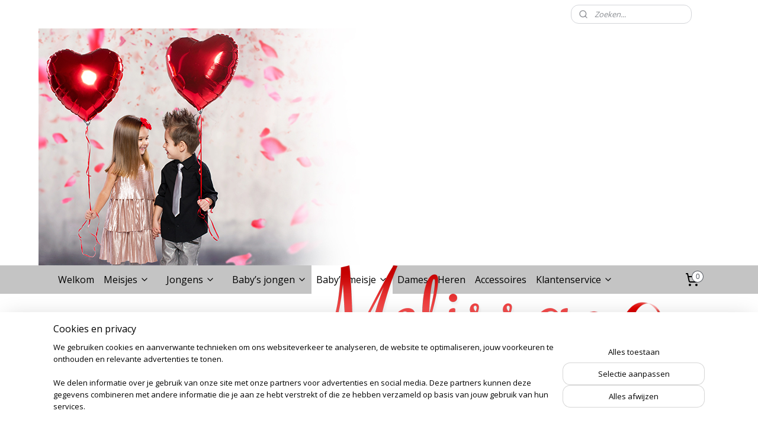

--- FILE ---
content_type: text/html; charset=UTF-8
request_url: https://www.melissamode.nl/a-72528256/baby-setjes/new-york-baby-setje-roze/
body_size: 17413
content:
<!DOCTYPE html>
<!--[if lt IE 7]>
<html lang="nl"
      class="no-js lt-ie9 lt-ie8 lt-ie7 secure"> <![endif]-->
<!--[if IE 7]>
<html lang="nl"
      class="no-js lt-ie9 lt-ie8 is-ie7 secure"> <![endif]-->
<!--[if IE 8]>
<html lang="nl"
      class="no-js lt-ie9 is-ie8 secure"> <![endif]-->
<!--[if gt IE 8]><!-->
<html lang="nl" class="no-js secure">
<!--<![endif]-->
<head prefix="og: http://ogp.me/ns#">
    <meta http-equiv="Content-Type" content="text/html; charset=UTF-8"/>

    <title>&#039;New York&#039; Baby setje roze. | Baby Setjes | Melissa Mode - Exclusieve &amp; Betaalbare Kinderkleding</title>
    <meta name="robots" content="noarchive"/>
    <meta name="robots" content="index,follow,noodp,noydir"/>
    
    <meta name="verify-v1" content="9f1NGrPYN_nKbcz3cCk0pO27a6LzcrAEv6253ftQADo"/>
        <meta name="google-site-verification" content="9f1NGrPYN_nKbcz3cCk0pO27a6LzcrAEv6253ftQADo"/>
    <meta name="viewport" content="width=device-width, initial-scale=1.0"/>
    <meta name="revisit-after" content="1 days"/>
    <meta name="generator" content="Mijnwebwinkel"/>
    <meta name="web_author" content="https://www.mijnwebwinkel.nl/"/>

    

    <meta property="og:site_name" content="Melissa Mode - Exclusieve &amp; Betaalbare Kinderkleding"/>

        <meta property="og:title" content="&#039;New York&#039; Baby setje roze."/>
    <meta property="og:description" content="Dit schatige baby setje bestaat uit veste en bijpassende joggen valt goed op maat."/>
    <meta property="og:type" content="product"/>
    <meta property="og:image" content="https://cdn.myonlinestore.eu/948a6602-6be1-11e9-a722-44a8421b9960/image/cache/article/cb8720b82c158e17dc6efd790b5325cff9400060.jpg"/>
        <meta property="og:url" content="https://www.melissamode.nl/a-72528256/baby-setjes/new-york-baby-setje-roze/"/>

    <link rel="preload" as="style" href="https://static.myonlinestore.eu/assets/../js/fancybox/jquery.fancybox.css?20260130135555"
          onload="this.onload=null;this.rel='stylesheet'">
    <noscript>
        <link rel="stylesheet" href="https://static.myonlinestore.eu/assets/../js/fancybox/jquery.fancybox.css?20260130135555">
    </noscript>

    <link rel="stylesheet" type="text/css" href="https://asset.myonlinestore.eu/8SLomPKUNeJ74tQiIj0vrwDC1V4RnOT.css"/>

    <link rel="preload" as="style" href="https://static.myonlinestore.eu/assets/../fonts/fontawesome-6.4.2/css/fontawesome.min.css?20260130135555"
          onload="this.onload=null;this.rel='stylesheet'">
    <link rel="preload" as="style" href="https://static.myonlinestore.eu/assets/../fonts/fontawesome-6.4.2/css/solid.min.css?20260130135555"
          onload="this.onload=null;this.rel='stylesheet'">
    <link rel="preload" as="style" href="https://static.myonlinestore.eu/assets/../fonts/fontawesome-6.4.2/css/brands.min.css?20260130135555"
          onload="this.onload=null;this.rel='stylesheet'">
    <link rel="preload" as="style" href="https://static.myonlinestore.eu/assets/../fonts/fontawesome-6.4.2/css/v4-shims.min.css?20260130135555"
          onload="this.onload=null;this.rel='stylesheet'">
    <noscript>
        <link rel="stylesheet" href="https://static.myonlinestore.eu/assets/../fonts/font-awesome-4.1.0/css/font-awesome.4.1.0.min.css?20260130135555">
    </noscript>

    <link rel="preconnect" href="https://static.myonlinestore.eu/" crossorigin />
    <link rel="dns-prefetch" href="https://static.myonlinestore.eu/" />
    <link rel="preconnect" href="https://cdn.myonlinestore.eu" crossorigin />
    <link rel="dns-prefetch" href="https://cdn.myonlinestore.eu" />

    <script type="text/javascript" src="https://static.myonlinestore.eu/assets/../js/modernizr.js?20260130135555"></script>
        
    <link rel="canonical" href="https://www.melissamode.nl/a-72528256/baby-setjes/new-york-baby-setje-roze/"/>
                    <link rel="shortcut icon" type="image/x-icon" href="data:image/x-icon;base64,">
        <link rel="icon" type="image/png" href="[data-uri]" />
    <script>
        var _rollbarConfig = {
        accessToken: 'd57a2075769e4401ab611d78421f1c89',
        captureUncaught: false,
        captureUnhandledRejections: false,
        verbose: false,
        payload: {
            environment: 'prod',
            person: {
                id: 440503,
            },
            ignoredMessages: [
                'request aborted',
                'network error',
                'timeout'
            ]
        },
        reportLevel: 'error'
    };
    // Rollbar Snippet
    !function(r){var e={};function o(n){if(e[n])return e[n].exports;var t=e[n]={i:n,l:!1,exports:{}};return r[n].call(t.exports,t,t.exports,o),t.l=!0,t.exports}o.m=r,o.c=e,o.d=function(r,e,n){o.o(r,e)||Object.defineProperty(r,e,{enumerable:!0,get:n})},o.r=function(r){"undefined"!=typeof Symbol&&Symbol.toStringTag&&Object.defineProperty(r,Symbol.toStringTag,{value:"Module"}),Object.defineProperty(r,"__esModule",{value:!0})},o.t=function(r,e){if(1&e&&(r=o(r)),8&e)return r;if(4&e&&"object"==typeof r&&r&&r.__esModule)return r;var n=Object.create(null);if(o.r(n),Object.defineProperty(n,"default",{enumerable:!0,value:r}),2&e&&"string"!=typeof r)for(var t in r)o.d(n,t,function(e){return r[e]}.bind(null,t));return n},o.n=function(r){var e=r&&r.__esModule?function(){return r.default}:function(){return r};return o.d(e,"a",e),e},o.o=function(r,e){return Object.prototype.hasOwnProperty.call(r,e)},o.p="",o(o.s=0)}([function(r,e,o){var n=o(1),t=o(4);_rollbarConfig=_rollbarConfig||{},_rollbarConfig.rollbarJsUrl=_rollbarConfig.rollbarJsUrl||"https://cdnjs.cloudflare.com/ajax/libs/rollbar.js/2.14.4/rollbar.min.js",_rollbarConfig.async=void 0===_rollbarConfig.async||_rollbarConfig.async;var a=n.setupShim(window,_rollbarConfig),l=t(_rollbarConfig);window.rollbar=n.Rollbar,a.loadFull(window,document,!_rollbarConfig.async,_rollbarConfig,l)},function(r,e,o){var n=o(2);function t(r){return function(){try{return r.apply(this,arguments)}catch(r){try{console.error("[Rollbar]: Internal error",r)}catch(r){}}}}var a=0;function l(r,e){this.options=r,this._rollbarOldOnError=null;var o=a++;this.shimId=function(){return o},"undefined"!=typeof window&&window._rollbarShims&&(window._rollbarShims[o]={handler:e,messages:[]})}var i=o(3),s=function(r,e){return new l(r,e)},d=function(r){return new i(s,r)};function c(r){return t(function(){var e=Array.prototype.slice.call(arguments,0),o={shim:this,method:r,args:e,ts:new Date};window._rollbarShims[this.shimId()].messages.push(o)})}l.prototype.loadFull=function(r,e,o,n,a){var l=!1,i=e.createElement("script"),s=e.getElementsByTagName("script")[0],d=s.parentNode;i.crossOrigin="",i.src=n.rollbarJsUrl,o||(i.async=!0),i.onload=i.onreadystatechange=t(function(){if(!(l||this.readyState&&"loaded"!==this.readyState&&"complete"!==this.readyState)){i.onload=i.onreadystatechange=null;try{d.removeChild(i)}catch(r){}l=!0,function(){var e;if(void 0===r._rollbarDidLoad){e=new Error("rollbar.js did not load");for(var o,n,t,l,i=0;o=r._rollbarShims[i++];)for(o=o.messages||[];n=o.shift();)for(t=n.args||[],i=0;i<t.length;++i)if("function"==typeof(l=t[i])){l(e);break}}"function"==typeof a&&a(e)}()}}),d.insertBefore(i,s)},l.prototype.wrap=function(r,e,o){try{var n;if(n="function"==typeof e?e:function(){return e||{}},"function"!=typeof r)return r;if(r._isWrap)return r;if(!r._rollbar_wrapped&&(r._rollbar_wrapped=function(){o&&"function"==typeof o&&o.apply(this,arguments);try{return r.apply(this,arguments)}catch(o){var e=o;throw e&&("string"==typeof e&&(e=new String(e)),e._rollbarContext=n()||{},e._rollbarContext._wrappedSource=r.toString(),window._rollbarWrappedError=e),e}},r._rollbar_wrapped._isWrap=!0,r.hasOwnProperty))for(var t in r)r.hasOwnProperty(t)&&(r._rollbar_wrapped[t]=r[t]);return r._rollbar_wrapped}catch(e){return r}};for(var p="log,debug,info,warn,warning,error,critical,global,configure,handleUncaughtException,handleAnonymousErrors,handleUnhandledRejection,captureEvent,captureDomContentLoaded,captureLoad".split(","),u=0;u<p.length;++u)l.prototype[p[u]]=c(p[u]);r.exports={setupShim:function(r,e){if(r){var o=e.globalAlias||"Rollbar";if("object"==typeof r[o])return r[o];r._rollbarShims={},r._rollbarWrappedError=null;var a=new d(e);return t(function(){e.captureUncaught&&(a._rollbarOldOnError=r.onerror,n.captureUncaughtExceptions(r,a,!0),e.wrapGlobalEventHandlers&&n.wrapGlobals(r,a,!0)),e.captureUnhandledRejections&&n.captureUnhandledRejections(r,a,!0);var t=e.autoInstrument;return!1!==e.enabled&&(void 0===t||!0===t||"object"==typeof t&&t.network)&&r.addEventListener&&(r.addEventListener("load",a.captureLoad.bind(a)),r.addEventListener("DOMContentLoaded",a.captureDomContentLoaded.bind(a))),r[o]=a,a})()}},Rollbar:d}},function(r,e){function o(r,e,o){if(e.hasOwnProperty&&e.hasOwnProperty("addEventListener")){for(var n=e.addEventListener;n._rollbarOldAdd&&n.belongsToShim;)n=n._rollbarOldAdd;var t=function(e,o,t){n.call(this,e,r.wrap(o),t)};t._rollbarOldAdd=n,t.belongsToShim=o,e.addEventListener=t;for(var a=e.removeEventListener;a._rollbarOldRemove&&a.belongsToShim;)a=a._rollbarOldRemove;var l=function(r,e,o){a.call(this,r,e&&e._rollbar_wrapped||e,o)};l._rollbarOldRemove=a,l.belongsToShim=o,e.removeEventListener=l}}r.exports={captureUncaughtExceptions:function(r,e,o){if(r){var n;if("function"==typeof e._rollbarOldOnError)n=e._rollbarOldOnError;else if(r.onerror){for(n=r.onerror;n._rollbarOldOnError;)n=n._rollbarOldOnError;e._rollbarOldOnError=n}e.handleAnonymousErrors();var t=function(){var o=Array.prototype.slice.call(arguments,0);!function(r,e,o,n){r._rollbarWrappedError&&(n[4]||(n[4]=r._rollbarWrappedError),n[5]||(n[5]=r._rollbarWrappedError._rollbarContext),r._rollbarWrappedError=null);var t=e.handleUncaughtException.apply(e,n);o&&o.apply(r,n),"anonymous"===t&&(e.anonymousErrorsPending+=1)}(r,e,n,o)};o&&(t._rollbarOldOnError=n),r.onerror=t}},captureUnhandledRejections:function(r,e,o){if(r){"function"==typeof r._rollbarURH&&r._rollbarURH.belongsToShim&&r.removeEventListener("unhandledrejection",r._rollbarURH);var n=function(r){var o,n,t;try{o=r.reason}catch(r){o=void 0}try{n=r.promise}catch(r){n="[unhandledrejection] error getting `promise` from event"}try{t=r.detail,!o&&t&&(o=t.reason,n=t.promise)}catch(r){}o||(o="[unhandledrejection] error getting `reason` from event"),e&&e.handleUnhandledRejection&&e.handleUnhandledRejection(o,n)};n.belongsToShim=o,r._rollbarURH=n,r.addEventListener("unhandledrejection",n)}},wrapGlobals:function(r,e,n){if(r){var t,a,l="EventTarget,Window,Node,ApplicationCache,AudioTrackList,ChannelMergerNode,CryptoOperation,EventSource,FileReader,HTMLUnknownElement,IDBDatabase,IDBRequest,IDBTransaction,KeyOperation,MediaController,MessagePort,ModalWindow,Notification,SVGElementInstance,Screen,TextTrack,TextTrackCue,TextTrackList,WebSocket,WebSocketWorker,Worker,XMLHttpRequest,XMLHttpRequestEventTarget,XMLHttpRequestUpload".split(",");for(t=0;t<l.length;++t)r[a=l[t]]&&r[a].prototype&&o(e,r[a].prototype,n)}}}},function(r,e){function o(r,e){this.impl=r(e,this),this.options=e,function(r){for(var e=function(r){return function(){var e=Array.prototype.slice.call(arguments,0);if(this.impl[r])return this.impl[r].apply(this.impl,e)}},o="log,debug,info,warn,warning,error,critical,global,configure,handleUncaughtException,handleAnonymousErrors,handleUnhandledRejection,_createItem,wrap,loadFull,shimId,captureEvent,captureDomContentLoaded,captureLoad".split(","),n=0;n<o.length;n++)r[o[n]]=e(o[n])}(o.prototype)}o.prototype._swapAndProcessMessages=function(r,e){var o,n,t;for(this.impl=r(this.options);o=e.shift();)n=o.method,t=o.args,this[n]&&"function"==typeof this[n]&&("captureDomContentLoaded"===n||"captureLoad"===n?this[n].apply(this,[t[0],o.ts]):this[n].apply(this,t));return this},r.exports=o},function(r,e){r.exports=function(r){return function(e){if(!e&&!window._rollbarInitialized){for(var o,n,t=(r=r||{}).globalAlias||"Rollbar",a=window.rollbar,l=function(r){return new a(r)},i=0;o=window._rollbarShims[i++];)n||(n=o.handler),o.handler._swapAndProcessMessages(l,o.messages);window[t]=n,window._rollbarInitialized=!0}}}}]);
    // End Rollbar Snippet
    </script>
    <script defer type="text/javascript" src="https://static.myonlinestore.eu/assets/../js/jquery.min.js?20260130135555"></script><script defer type="text/javascript" src="https://static.myonlinestore.eu/assets/../js/mww/shop.js?20260130135555"></script><script defer type="text/javascript" src="https://static.myonlinestore.eu/assets/../js/mww/shop/category.js?20260130135555"></script><script defer type="text/javascript" src="https://static.myonlinestore.eu/assets/../js/fancybox/jquery.fancybox.pack.js?20260130135555"></script><script defer type="text/javascript" src="https://static.myonlinestore.eu/assets/../js/fancybox/jquery.fancybox-thumbs.js?20260130135555"></script><script defer type="text/javascript" src="https://static.myonlinestore.eu/assets/../js/mww/image.js?20260130135555"></script><script defer type="text/javascript" src="https://static.myonlinestore.eu/assets/../js/mww/shop/article.js?20260130135555"></script><script defer type="text/javascript" src="https://static.myonlinestore.eu/assets/../js/mww/product/product.js?20260130135555"></script><script defer type="text/javascript" src="https://static.myonlinestore.eu/assets/../js/mww/product/product.configurator.js?20260130135555"></script><script defer type="text/javascript"
                src="https://static.myonlinestore.eu/assets/../js/mww/product/product.configurator.validator.js?20260130135555"></script><script defer type="text/javascript" src="https://static.myonlinestore.eu/assets/../js/mww/product/product.main.js?20260130135555"></script><script defer type="text/javascript" src="https://static.myonlinestore.eu/assets/../js/mww/navigation.js?20260130135555"></script><script defer type="text/javascript" src="https://static.myonlinestore.eu/assets/../js/delay.js?20260130135555"></script><script defer type="text/javascript" src="https://static.myonlinestore.eu/assets/../js/mww/ajax.js?20260130135555"></script><script defer type="text/javascript" src="https://static.myonlinestore.eu/assets/../js/foundation/foundation.min.js?20260130135555"></script><script defer type="text/javascript" src="https://static.myonlinestore.eu/assets/../js/foundation/foundation/foundation.topbar.js?20260130135555"></script><script defer type="text/javascript" src="https://static.myonlinestore.eu/assets/../js/foundation/foundation/foundation.tooltip.js?20260130135555"></script><script defer type="text/javascript" src="https://static.myonlinestore.eu/assets/../js/mww/deferred.js?20260130135555"></script>
        <script src="https://static.myonlinestore.eu/assets/webpack/bootstrapper.ce10832e.js"></script>
    
    <script src="https://static.myonlinestore.eu/assets/webpack/vendor.85ea91e8.js" defer></script><script src="https://static.myonlinestore.eu/assets/webpack/main.c5872b2c.js" defer></script>
    
    <script src="https://static.myonlinestore.eu/assets/webpack/webcomponents.377dc92a.js" defer></script>
    
    <script src="https://static.myonlinestore.eu/assets/webpack/render.8395a26c.js" defer></script>

    <script>
        window.bootstrapper.add(new Strap('marketingScripts', []));
    </script>
        <script>
  window.dataLayer = window.dataLayer || [];

  function gtag() {
    dataLayer.push(arguments);
  }

    gtag(
    "consent",
    "default",
    {
      "ad_storage": "denied",
      "ad_user_data": "denied",
      "ad_personalization": "denied",
      "analytics_storage": "denied",
      "security_storage": "granted",
      "personalization_storage": "denied",
      "functionality_storage": "denied",
    }
  );

  gtag("js", new Date());
  gtag("config", 'G-HSRC51ENF9', { "groups": "myonlinestore" });</script>
<script async src="https://www.googletagmanager.com/gtag/js?id=G-HSRC51ENF9"></script>
        <script>
        
    </script>
        
<script>
    var marketingStrapId = 'marketingScripts'
    var marketingScripts = window.bootstrapper.use(marketingStrapId);

    if (marketingScripts === null) {
        marketingScripts = [];
    }

    
    window.bootstrapper.update(new Strap(marketingStrapId, marketingScripts));
</script>
    <noscript>
        <style>ul.products li {
                opacity: 1 !important;
            }</style>
    </noscript>

            <script>
                (function (w, d, s, l, i) {
            w[l] = w[l] || [];
            w[l].push({
                'gtm.start':
                    new Date().getTime(), event: 'gtm.js'
            });
            var f = d.getElementsByTagName(s)[0],
                j = d.createElement(s), dl = l != 'dataLayer' ? '&l=' + l : '';
            j.async = true;
            j.src =
                'https://www.googletagmanager.com/gtm.js?id=' + i + dl;
            f.parentNode.insertBefore(j, f);
        })(window, document, 'script', 'dataLayer', 'GTM-MSQ3L6L');
            </script>

</head>
<body    class="lang-nl_NL layout-width-1100 twoColumn">

    <noscript>
                    <iframe src="https://www.googletagmanager.com/ns.html?id=GTM-MSQ3L6L" height="0" width="0"
                    style="display:none;visibility:hidden"></iframe>
            </noscript>


<header>
    <a tabindex="0" id="skip-link" class="button screen-reader-text" href="#content">Spring naar de hoofdtekst</a>
</header>


<div id="react_element__filter"></div>

<div class="site-container">
    <div class="inner-wrap">
        
        
        <div class="bg-container custom-css-container"             data-active-language="nl"
            data-current-date="31-01-2026"
            data-category-id="unknown"
            data-article-id="56766016"
            data-article-category-id="4445701"
            data-article-name="&#039;New York&#039; Baby setje roze."
        >
            <noscript class="no-js-message">
                <div class="inner">
                    Javascript is uitgeschakeld.


Zonder Javascript is het niet mogelijk bestellingen te plaatsen in deze webwinkel en zijn een aantal functionaliteiten niet beschikbaar.
                </div>
            </noscript>

            <div id="header">
                <div id="react_root"><!-- --></div>
                <div
                    class="header-bar-top">
                                                
<div class="row header-bar-inner" data-bar-position="top" data-options="sticky_on: [medium, large]; is_hover: true; scrolltop: true;" data-topbar>
    <section class="top-bar-section">
                                    <div class="module-container search align-right">
                    <div class="react_element__searchbox" 
    data-post-url="/search/" 
    data-search-phrase=""></div>

                </div>
                        </section>
</div>

                                    </div>

                

        
                
            

<sf-header-image
    class="web-component"
    header-element-height="400px"
    align="right"
    store-name="Melissa Mode - Exclusieve &amp; Betaalbare Kinderkleding"
    store-url="https://www.melissamode.nl/"
    background-image-url="https://cdn.myonlinestore.eu/948a6602-6be1-11e9-a722-44a8421b9960/nl_NL_image_header_4.jpg?t=1769794663"
    mobile-background-image-url=""
    logo-custom-width=""
    logo-custom-height=""
    page-column-width="1100"
    style="
        height: 400px;

        --background-color: #FFFFFF;
        --background-height: 400px;
        --background-aspect-ratio: 2.8775;
        --scaling-background-aspect-ratio: 2.75;
        --mobile-background-height: 0px;
        --mobile-background-aspect-ratio: 1;
        --color: #000000;
        --logo-custom-width: auto;
        --logo-custom-height: auto;
        --logo-aspect-ratio: 2.2966666666667
        ">
            <a href="https://www.melissamode.nl/" slot="logo" style="max-height: 100%;">
            <img
                src="https://cdn.myonlinestore.eu/948a6602-6be1-11e9-a722-44a8421b9960/logo_large.png?t=1769794663"
                alt="Melissa Mode - Exclusieve &amp; Betaalbare Kinderkleding"
                style="
                    width: 689px;
                    height: 100%;
                    display: block;
                    max-height: 400px;
                    "
            />
        </a>
    </sf-header-image>
                <div class="header-bar-bottom sticky">
                                                
<div class="row header-bar-inner" data-bar-position="header" data-options="sticky_on: [medium, large]; is_hover: true; scrolltop: true;" data-topbar>
    <section class="top-bar-section">
                                    <nav class="module-container navigation  align-left">
                    <ul>
                            




<li class="">
            <a href="https://www.melissamode.nl/" class="no_underline">
            Welkom
                    </a>

                                </li>
    

    


<li class="has-dropdown">
            <a href="https://www.melissamode.nl/c-4124199/meisjes/" class="no_underline">
            Meisjes
                                                <div aria-hidden role="img" class="icon"><svg><use xlink:href="#sf-chevron-down"></use></svg></div>
                                    </a>

                                    <ul class="dropdown">
                        




<li class="">
            <a href="https://www.melissamode.nl/c-4154458/jurken/" class="no_underline">
            Jurken
                    </a>

                                </li>
    




<li class="">
            <a href="https://www.melissamode.nl/c-4154311/jassen/" class="no_underline">
            Jassen
                    </a>

                                </li>
    




<li class="">
            <a href="https://www.melissamode.nl/c-4154366/blouse/" class="no_underline">
            Blouse
                    </a>

                                </li>
    




<li class="">
            <a href="https://www.melissamode.nl/c-4154372/sweaters-truien/" class="no_underline">
            Sweaters/truien
                    </a>

                                </li>
    




<li class="">
            <a href="https://www.melissamode.nl/c-4403293/t-shirt/" class="no_underline">
            T-shirt
                    </a>

                                </li>
    




<li class="">
            <a href="https://www.melissamode.nl/c-4154383/broeken/" class="no_underline">
            Broeken
                    </a>

                                </li>
    




<li class="">
            <a href="https://www.melissamode.nl/c-4154511/kragen/" class="no_underline">
            Kragen
                    </a>

                                </li>
    




<li class="">
            <a href="https://www.melissamode.nl/c-4402250/tuniek/" class="no_underline">
            Tuniek
                    </a>

                                </li>
    




<li class="">
            <a href="https://www.melissamode.nl/c-4393119/joggingpakken/" class="no_underline">
            Joggingpakken
                    </a>

                                </li>
    




<li class="">
            <a href="https://www.melissamode.nl/c-4246016/jumpsuits/" class="no_underline">
            Jumpsuits
                    </a>

                                </li>
    




<li class="">
            <a href="https://www.melissamode.nl/c-4464739/meisjes-setjes/" class="no_underline">
            Meisjes setjes
                    </a>

                                </li>
    




<li class="">
            <a href="https://www.melissamode.nl/c-4154461/huispakken/" class="no_underline">
            Huispakken
                    </a>

                                </li>
    




<li class="">
            <a href="https://www.melissamode.nl/c-4154467/hotpants-korte-broek/" class="no_underline">
            Hotpants / korte broek
                    </a>

                                </li>
    




<li class="">
            <a href="https://www.melissamode.nl/c-4154512/poncho-s/" class="no_underline">
            Poncho’s
                    </a>

                                </li>
    




<li class="">
            <a href="https://www.melissamode.nl/c-4406536/legging/" class="no_underline">
            Legging
                    </a>

                                </li>
    




<li class="">
            <a href="https://www.melissamode.nl/c-4164226/rokken/" class="no_underline">
            Rokken
                    </a>

                                </li>
    




<li class="">
            <a href="https://www.melissamode.nl/c-4197850/body-s-bodywarmer/" class="no_underline">
            Body&#039;s &amp; Bodywarmer
                    </a>

                                </li>
    




<li class="">
            <a href="https://www.melissamode.nl/c-4237408/vesten-colberts/" class="no_underline">
            Vesten/colberts
                    </a>

                                </li>
    




<li class="">
            <a href="https://www.melissamode.nl/c-4332429/zwempak-bikini/" class="no_underline">
            Zwempak/Bikini
                    </a>

                                </li>
                </ul>
                        </li>
    



    
<li class="divider">
            <hr>
    </li>
    

    


<li class="has-dropdown">
            <a href="https://www.melissamode.nl/c-4125159/jongens/" class="no_underline">
            Jongens
                                                <div aria-hidden role="img" class="icon"><svg><use xlink:href="#sf-chevron-down"></use></svg></div>
                                    </a>

                                    <ul class="dropdown">
                        




<li class="">
            <a href="https://www.melissamode.nl/c-4425657/jongenssetje/" class="no_underline">
            Jongenssetje
                    </a>

                                </li>
    




<li class="">
            <a href="https://www.melissamode.nl/c-4154558/jassen/" class="no_underline">
            Jassen
                    </a>

                                </li>
    




<li class="">
            <a href="https://www.melissamode.nl/c-4154559/broeken/" class="no_underline">
            Broeken
                    </a>

                                </li>
    




<li class="">
            <a href="https://www.melissamode.nl/c-4154561/sweaters-truien/" class="no_underline">
            Sweaters/truien
                    </a>

                                </li>
    




<li class="">
            <a href="https://www.melissamode.nl/c-4154570/joggingspakken/" class="no_underline">
            Joggingspakken
                    </a>

                                </li>
    




<li class="">
            <a href="https://www.melissamode.nl/c-4232002/overhemd/" class="no_underline">
            Overhemd
                    </a>

                                </li>
    




<li class="">
            <a href="https://www.melissamode.nl/c-4393121/t-shirt-polo/" class="no_underline">
            T-shirt &amp; Polo 
                    </a>

                                </li>
    




<li class="">
            <a href="https://www.melissamode.nl/c-4408826/korte-broeken/" class="no_underline">
            Korte broeken
                    </a>

                                </li>
    




<li class="">
            <a href="https://www.melissamode.nl/c-4992112/vesten-bodywarmer/" class="no_underline">
            Vesten &amp; Bodywarmer 
                    </a>

                                </li>
                </ul>
                        </li>
    



    
<li class="divider">
            <hr>
    </li>
    

    


<li class="has-dropdown">
            <a href="https://www.melissamode.nl/c-4128616/baby-s-jongen/" class="no_underline">
            Baby’s jongen
                                                <div aria-hidden role="img" class="icon"><svg><use xlink:href="#sf-chevron-down"></use></svg></div>
                                    </a>

                                    <ul class="dropdown">
                        




<li class="">
            <a href="https://www.melissamode.nl/c-4154625/joggingspakken-setjes/" class="no_underline">
            Joggingspakken/Setjes
                    </a>

                                </li>
    




<li class="">
            <a href="https://www.melissamode.nl/c-4154627/vesten/" class="no_underline">
            Vesten
                    </a>

                                </li>
    




<li class="">
            <a href="https://www.melissamode.nl/c-4232004/overhemd-blouse/" class="no_underline">
            Overhemd/ blouse
                    </a>

                                </li>
    




<li class="">
            <a href="https://www.melissamode.nl/c-4445695/jassen/" class="no_underline">
            Jassen
                    </a>

                                </li>
    




<li class="">
            <a href="https://www.melissamode.nl/c-4571020/broeken/" class="no_underline">
            Broeken
                    </a>

                                </li>
    




<li class="">
            <a href="https://www.melissamode.nl/c-4571021/truien/" class="no_underline">
            Truien
                    </a>

                                </li>
    




<li class="">
            <a href="https://www.melissamode.nl/c-5094097/overhemd/" class="no_underline">
            Overhemd
                    </a>

                                </li>
    




<li class="">
            <a href="https://www.melissamode.nl/c-5250327/t-shirt-polo/" class="no_underline">
            T-shirt &amp; Polo
                    </a>

                                </li>
                </ul>
                        </li>
    

    
    

<li class="has-dropdown active">
            <a href="https://www.melissamode.nl/c-4445699/baby-s-meisje/" class="no_underline">
            Baby’s meisje
                                                <div aria-hidden role="img" class="icon"><svg><use xlink:href="#sf-chevron-down"></use></svg></div>
                                    </a>

                                    <ul class="dropdown">
                        




<li class="">
            <a href="https://www.melissamode.nl/c-4468579/baby-jurken/" class="no_underline">
            Baby jurken
                    </a>

                                </li>
    




<li class="">
            <a href="https://www.melissamode.nl/c-4445700/jassen/" class="no_underline">
            Jassen
                    </a>

                                </li>
    


    

<li class="active">
            <a href="https://www.melissamode.nl/c-4445701/baby-setjes/" class="no_underline">
            Baby Setjes
                    </a>

                                </li>
    




<li class="">
            <a href="https://www.melissamode.nl/c-4978220/broeken/" class="no_underline">
            Broeken
                    </a>

                                </li>
    




<li class="">
            <a href="https://www.melissamode.nl/c-5250328/t-shirt/" class="no_underline">
            T-shirt
                    </a>

                                </li>
    




<li class="">
            <a href="https://www.melissamode.nl/c-5262857/baby-joggingpak/" class="no_underline">
            Baby Joggingpak
                    </a>

                                </li>
    




<li class="">
            <a href="https://www.melissamode.nl/c-5263110/baby-rokjes/" class="no_underline">
            Baby Rokjes
                    </a>

                                </li>
    




<li class="">
            <a href="https://www.melissamode.nl/c-5878076/baby-tuniek/" class="no_underline">
            Baby Tuniek
                    </a>

                                </li>
                </ul>
                        </li>
    




<li class="">
            <a href="https://www.melissamode.nl/c-4495331/dames/" class="no_underline">
            Dames
                    </a>

                                </li>
    




<li class="">
            <a href="https://www.melissamode.nl/c-7451106/heren/" class="no_underline">
            Heren 
                    </a>

                                </li>
    




<li class="">
            <a href="https://www.melissamode.nl/c-4201290/accessoires/" class="no_underline">
            Accessoires
                    </a>

                                </li>
    

    


<li class="has-dropdown">
            <a href="https://www.melissamode.nl/c-6457300/klantenservice/" class="no_underline">
            Klantenservice
                                                <div aria-hidden role="img" class="icon"><svg><use xlink:href="#sf-chevron-down"></use></svg></div>
                                    </a>

                                    <ul class="dropdown">
                        




<li class="">
            <a href="https://www.melissamode.nl/c-6457309/verzenden-en-retourneren/" class="no_underline">
            Verzenden en retourneren
                    </a>

                                </li>
    




<li class="">
            <a href="https://www.melissamode.nl/c-4124981/algemene-voorwaarden/" class="no_underline">
            Algemene voorwaarden
                    </a>

                                </li>
    




<li class="">
            <a href="https://www.melissamode.nl/c-4124200/contact/" class="no_underline">
            Contact
                    </a>

                                </li>
                </ul>
                        </li>

                    </ul>
                </nav>
                                                <div class="module-container cart align-right">
                    
<div class="header-cart module moduleCartCompact" data-ajax-cart-replace="true" data-productcount="0">
            <a href="/cart/?category_id=4445701" class="foldout-cart">
                <div   
    aria-hidden role="img"
    class="icon icon--sf-shopping-cart
        "
            title="Winkelwagen"
    >
    <svg><use xlink:href="#sf-shopping-cart"></use></svg>
    </div>
            <span class="count">0</span>
        </a>
        <div class="hidden-cart-details">
            <div class="invisible-hover-area">
                <div data-mobile-cart-replace="true" class="cart-details">
                                            <div class="cart-summary">
                            Geen artikelen in winkelwagen.
                        </div>
                                    </div>

                            </div>
        </div>
    </div>

                </div>
                        </section>
</div>

                                    </div>
            </div>

            
            
            <div id="content" class="columncount-2">
                <div class="row">
                                            <div class="columns columns-14 foldout-nav">
                            <a class="mobile-nav-toggle" href="#" data-react-trigger="mobile-navigation-toggle">
    <i></i> Menu</a>   
                        </div>
                                                                                                                            <div class="columns large-11 medium-10 medium-push-4 large-push-3" id="centercolumn">
    
    
                                    <script>
        window.bootstrapper.add(new Strap('product', {
            id: '56766016',
            name: '&#039;New York&#039; Baby setje roze.',
            value: '15.000000',
            currency: 'EUR'
        }));

        var marketingStrapId = 'marketingScripts'
        var marketingScripts = window.bootstrapper.use(marketingStrapId);

        if (marketingScripts === null) {
            marketingScripts = [];
        }

        marketingScripts.push({
            inline: `if (typeof window.fbq === 'function') {
                window.fbq('track', 'ViewContent', {
                    content_name: "&#039;New York&#039; Baby setje roze.",
                    content_ids: ["56766016"],
                    content_type: "product"
                });
            }`,
        });

        window.bootstrapper.update(new Strap(marketingStrapId, marketingScripts));
    </script>
    <div id="react_element__product-events"><!-- --></div>

    <script type="application/ld+json">
        {"@context":"https:\/\/schema.org","@graph":[{"@type":"Product","name":"\u0027New York\u0027 Baby setje roze.","description":"Dit schatige\u0026nbsp;baby setje bestaat uit veste en bijpassende joggen\u0026nbsp;valt goed op maat.","offers":{"@type":"AggregateOffer","priceCurrency":"EUR","lowPrice":"15.00","highPrice":"15.00","offerCount":8,"offers":[{"@type":"Offer","availability":"https:\/\/schema.org\/InStock","url":"https:\/\/www.melissamode.nl\/a-72528256\/baby-setjes\/new-york-baby-setje-roze\/","priceSpecification":{"@type":"PriceSpecification","priceCurrency":"EUR","price":"15.00","valueAddedTaxIncluded":true},"@id":"https:\/\/www.melissamode.nl\/#\/schema\/Offer\/87aa0694-a482-484e-99b9-6f9e3cebc467"},{"@type":"Offer","availability":"https:\/\/schema.org\/OutOfStock","url":"https:\/\/www.melissamode.nl\/a-72528256-5822809\/baby-setjes\/new-york-baby-setje-roze\/","priceSpecification":{"@type":"PriceSpecification","priceCurrency":"EUR","price":"15.00","valueAddedTaxIncluded":true},"@id":"https:\/\/www.melissamode.nl\/#\/schema\/Offer\/87aa0694-a482-484e-99b9-6f9e3cebc467\/5822809"},{"@type":"Offer","availability":"https:\/\/schema.org\/InStock","url":"https:\/\/www.melissamode.nl\/a-72528256-5822810\/baby-setjes\/new-york-baby-setje-roze\/","priceSpecification":{"@type":"PriceSpecification","priceCurrency":"EUR","price":"15.00","valueAddedTaxIncluded":true},"@id":"https:\/\/www.melissamode.nl\/#\/schema\/Offer\/87aa0694-a482-484e-99b9-6f9e3cebc467\/5822810"},{"@type":"Offer","availability":"https:\/\/schema.org\/InStock","url":"https:\/\/www.melissamode.nl\/a-72528256-5822811\/baby-setjes\/new-york-baby-setje-roze\/","priceSpecification":{"@type":"PriceSpecification","priceCurrency":"EUR","price":"15.00","valueAddedTaxIncluded":true},"@id":"https:\/\/www.melissamode.nl\/#\/schema\/Offer\/87aa0694-a482-484e-99b9-6f9e3cebc467\/5822811"},{"@type":"Offer","availability":"https:\/\/schema.org\/InStock","url":"https:\/\/www.melissamode.nl\/a-72528256-5822812\/baby-setjes\/new-york-baby-setje-roze\/","priceSpecification":{"@type":"PriceSpecification","priceCurrency":"EUR","price":"15.00","valueAddedTaxIncluded":true},"@id":"https:\/\/www.melissamode.nl\/#\/schema\/Offer\/87aa0694-a482-484e-99b9-6f9e3cebc467\/5822812"},{"@type":"Offer","availability":"https:\/\/schema.org\/InStock","url":"https:\/\/www.melissamode.nl\/a-72528256-5822813\/baby-setjes\/new-york-baby-setje-roze\/","priceSpecification":{"@type":"PriceSpecification","priceCurrency":"EUR","price":"15.00","valueAddedTaxIncluded":true},"@id":"https:\/\/www.melissamode.nl\/#\/schema\/Offer\/87aa0694-a482-484e-99b9-6f9e3cebc467\/5822813"},{"@type":"Offer","availability":"https:\/\/schema.org\/OutOfStock","url":"https:\/\/www.melissamode.nl\/a-72528256-6979168\/baby-setjes\/new-york-baby-setje-roze\/","priceSpecification":{"@type":"PriceSpecification","priceCurrency":"EUR","price":"15.00","valueAddedTaxIncluded":true},"@id":"https:\/\/www.melissamode.nl\/#\/schema\/Offer\/87aa0694-a482-484e-99b9-6f9e3cebc467\/6979168"},{"@type":"Offer","availability":"https:\/\/schema.org\/InStock","url":"https:\/\/www.melissamode.nl\/a-72528256-6979461\/baby-setjes\/new-york-baby-setje-roze\/","priceSpecification":{"@type":"PriceSpecification","priceCurrency":"EUR","price":"15.00","valueAddedTaxIncluded":true},"@id":"https:\/\/www.melissamode.nl\/#\/schema\/Offer\/87aa0694-a482-484e-99b9-6f9e3cebc467\/6979461"}],"@id":"https:\/\/www.melissamode.nl\/#\/schema\/AggregateOffer\/87aa0694-a482-484e-99b9-6f9e3cebc467"},"image":{"@type":"ImageObject","url":"https:\/\/cdn.myonlinestore.eu\/948a6602-6be1-11e9-a722-44a8421b9960\/image\/cache\/article\/cb8720b82c158e17dc6efd790b5325cff9400060.jpg","contentUrl":"https:\/\/cdn.myonlinestore.eu\/948a6602-6be1-11e9-a722-44a8421b9960\/image\/cache\/article\/cb8720b82c158e17dc6efd790b5325cff9400060.jpg","@id":"https:\/\/cdn.myonlinestore.eu\/948a6602-6be1-11e9-a722-44a8421b9960\/image\/cache\/article\/cb8720b82c158e17dc6efd790b5325cff9400060.jpg"},"@id":"https:\/\/www.melissamode.nl\/#\/schema\/Product\/87aa0694-a482-484e-99b9-6f9e3cebc467"},{"@type":"Offer","availability":"https:\/\/schema.org\/InStock","url":"https:\/\/www.melissamode.nl\/a-72528256\/baby-setjes\/new-york-baby-setje-roze\/","priceSpecification":{"@type":"PriceSpecification","priceCurrency":"EUR","price":"15.00","valueAddedTaxIncluded":true},"@id":"https:\/\/www.melissamode.nl\/#\/schema\/Offer\/87aa0694-a482-484e-99b9-6f9e3cebc467"}]}
    </script>
    <div class="article product-page pro" id="article-container">
            <span class="badge-container">
            </span>
        
<div class="prev_next-button">
                            <a href="/a-72528304/baby-setjes/sandra-baby-setje/" title="Vorige artikel &#xA;(&#039;Sandra &#039; baby setje.)" class="prev_next_article" accesskey="p"><div   
    aria-hidden role="img"
    class="icon icon--sf-chevron-left
        "
            title="{{ language.getText(&#039;previous_article&#039;) }} &amp;#xA;({{ buttons.left.title|raw }})"
    ><svg><use xlink:href="#sf-chevron-left"></use></svg></div></a>        <span>Artikel 23 van 52</span>
            <a href="/a-72528232/baby-setjes/bear-baby-setje-bruin/" title="Volgende artikel &#xA;(&#039;Bear&#039; Baby setje Bruin .)" class="prev_next_article" accesskey="n"><div   
    aria-hidden role="img"
    class="icon icon--sf-chevron-right
        "
            title="{{ language.getText(&#039;next_article&#039;) }} &amp;#xA;({{ buttons.right.title|raw }})"
    ><svg><use xlink:href="#sf-chevron-right"></use></svg></div></a>    
    </div>

        <div class="details without-related">

                <div class="column-images">
    
                <div class="images">
                                    <div class="large">
                        

<a href="https://cdn.myonlinestore.eu/948a6602-6be1-11e9-a722-44a8421b9960/image/cache/full/cb8720b82c158e17dc6efd790b5325cff9400060.jpg?20260130135555"
    class="fancybox"
    data-fancybox-type="image"
    data-thumbnail="https://cdn.myonlinestore.eu/948a6602-6be1-11e9-a722-44a8421b9960/image/cache/full/cb8720b82c158e17dc6efd790b5325cff9400060.jpg?20260130135555"
    rel="fancybox-thumb" title="&#039;New York&#039; Baby setje roze."
    id="afbeelding1"
    >
                        <img src="https://cdn.myonlinestore.eu/948a6602-6be1-11e9-a722-44a8421b9960/image/cache/full/cb8720b82c158e17dc6efd790b5325cff9400060.jpg?20260130135555" alt="&#x27;New&#x20;York&#x27;&#x20;Baby&#x20;setje&#x20;roze." />
            </a>
                    </div>
                            </div>
                        <ul class="thumbs">
                                
                                            </ul>
        </div>

            <div class="column-details">
                    <h1 class="product-title">
        &#039;New York&#039; Baby setje roze.    </h1>
                    <span class="sku-container">
            </span>
                                                    
<div class="js-enable-after-load disabled">
    <div class="article-options" data-article-element="options">
        <div class="row">
            <div class="large-14 columns price-container">
                

    
    <span class="pricetag">
                    <span class="regular">
                    € 15,<sup>00</sup>

            </span>
            </span>

                                                    <small>
                        (inclusief                        btw)
                    </small>
                                            </div>
        </div>

                            
            <form accept-charset="UTF-8" name="add_to_cart"
          method="post" action="" class="legacy" data-optionlist-url="https://www.melissamode.nl/article/select-articlelist-option/" id="addToCartForm">
            <div class="form-group        ">
    <div class="control-group">
            <div class="control-container   no-errors    ">
                                <div class="form-group        ">
    <div class="control-group">
            <div class="control-container   no-errors    ">
                                <div class="form-group        ">
    <label class="control-label required" for="add_to_cart_configuration_options_fdf3f94a-c735-4da2-abbf-205e52874e1c_value">Baby maten</label><div class="control-group">
            <div class="control-container   no-errors    ">
                                <select id="add_to_cart_configuration_options_fdf3f94a-c735-4da2-abbf-205e52874e1c_value" name="add_to_cart[configuration][options][fdf3f94a-c735-4da2-abbf-205e52874e1c][value]" required="required" data-article-element="articlelist" class="form-control"><option value="" selected="selected">-- maak uw keuze --</option><option value="6979168" disabled="disabled">56 (uitverkocht)</option><option value="5822809" disabled="disabled">62 (uitverkocht)</option><option value="6979461">68</option><option value="5822810">74</option><option value="5822811">80-86</option><option value="5822812">92-98</option><option value="5822813">98-104</option></select>            </div>
                                </div>
</div>
                </div>
                                </div>
</div>
                </div>
                                </div>
</div>
    
            <input type="hidden"
            id="add_to_cart_category_article_id" name="add_to_cart[category_article_id]" class="form-control"
            value="72528256"                                         data-validator-range="0-0"
                />
        <input type="hidden"
            id="add_to_cart__token" name="add_to_cart[_token]" class="form-control"
            value="5d07af56928f9392cb60624223bdac6.HvcHIBEuC2QF2Zl9bgGzLUCpuNGXIkVZSAPSzIhhiMM.WZVwTV98RxZ8nvc7KFX4YzbF2r7fdBI_Cmank-Y-zYkvlkwScn9vM2ev0A"                                         data-validator-range="0-0"
                />
        
            <div class="stockinfo">
                            </div>
                                        <button name="back" class="btn disabled buy-button" type="button" disabled>Maak eerst een keuze</button>
                                    </form>
        
        
    </div>
</div>
                                <div class="save-button-detail" id="react_element__saveforlater-detail-button" data-product-id="87aa0694-a482-484e-99b9-6f9e3cebc467" data-product-name="&#039;New York&#039; Baby setje roze." data-analytics-id="56766016" data-value="15.000000" data-currency="EUR"></div>

                <div class="description">
                                <ul class="product-tabs" style="display: none">
            <li class="active">
                <a href="#" data-tab-id="description">Beschrijving</a>
            </li>
                            <li>
                    <a href="#" data-tab-id="specs">Specificaties</a>
                </li>
                    </ul>
                        <div class="product-tab" data-tab-content="description">
                        <div class="rte_content fullwidth">
                                                            <p>Dit schatige&nbsp;baby setje bestaat uit veste en bijpassende joggen&nbsp;valt goed op maat.</p>
                                                    </div>
                    </div>
                                            <div class="product-tab" data-tab-content="specs">
                            <div class="article-specs" style="display: none">
                                <div class="inner">
                                        <table class="article-specs" data-article-element="specs">
            </table>
                                </div>
                            </div>
                        </div>
                                            <a href="/c-4445701/baby-setjes/" onclick="if(window.gotoCategoryFromHistory) {window.gotoCategoryFromHistory(this.href); void(0)}" class="btn tiny">
        Overzicht
   </a>

                </div>
            </div>

                            
                    </div>

            </div>

            
    </div>
<div class="columns large-3 medium-4 medium-pull-10 large-pull-11" id="leftcolumn">
            <div class="pane paneColumn paneColumnLeft">
            
<div class="block my-account-column">
            <h3>Mijn account</h3>
        <h3 class="no-background">Inloggen</h3>
        <div class="form-group">
            <form accept-charset="UTF-8" name=""
          method="post" action="/customer/login/?referer=/a-72528256/baby-setjes/new-york-baby-setje-roze/" class="legacy" id="login_form">
            <script>
    document.addEventListener("DOMContentLoaded", function () {
        Array.from(document.querySelectorAll("#login_form")).map(
            form => form.addEventListener("submit", function () {
                Array.from(document.querySelectorAll("#login")).map(button => button.disabled = true);
            })
        );
    });
</script>
            
            <div class="form-group        ">
    <label class="control-label required" for="customer_account_username">E-mailadres</label><div class="control-group">
            <div class="control-container   no-errors    ">
                                <input type="email"
            id="customer_account_username" name="_username" required="required" class="default form-control" maxlength="100"
                                                    data-validator-range="0-0"
                />
                    </div>
                                </div>
</div>
    
            <div class="form-group        ">
    <label class="control-label required" for="customer_account_password">Wachtwoord</label><div class="control-group">
            <div class="control-container   no-errors    ">
                                <input type="password"
            id="customer_account_password" name="_password" required="required" class="default form-control" maxlength="64"
                                                    data-validator-range="0-0"
                />
                    </div>
                                </div>
</div>
    
            <div class="form-row buttons">
                <button type="submit" id="login" name="login" class="btn">
                    Inloggen
                </button>
            </div>
            <input type="hidden"
            id="_csrf_token" name="_csrf_token" class="form-control"
            value="3e1f.I03yw6dew8tcsOWjrVHzAX-nI1n47UVol67B0nkP2OQ.YSzBkOoXh6IGw9fB4jbHOAriVyuIp3Qm5O-VnyhbjYhCB8Ks3yaGiDvCsA"                                         data-validator-range="0-0"
                />
        </form>
        </div>
        <br/>
        <a href="/customer/forgot-password/">Wachtwoord vergeten?</a>
                    <hr/>
            <h3 class="no-background">Geen account?</h3>
            <p>
                Met een account kun je sneller bestellen en heb je een overzicht van je eerdere bestellingen.
            </p>
            <a href="https://www.melissamode.nl/customer/register/?referer=/a-72528256/baby-setjes/new-york-baby-setje-roze/"
               class="btn">Account aanmaken</a>
            </div>

            
<div class="block block-newsletter">
    <h3>Nieuwsbrief</h3>

    <div class="intro-text">
        Meld u aan voor onze nieuwsbrief
    </div>

    <a href="https://www.melissamode.nl/newsletter/" class="btn">Aanmelden</a>
</div>

    </div>

    </div>
                                                                                        </div>
            </div>
        </div>

                    <div id="footer" class="custom-css-container"             data-active-language="nl"
            data-current-date="31-01-2026"
            data-category-id="unknown"
            data-article-id="56766016"
            data-article-category-id="4445701"
            data-article-name="&#039;New York&#039; Baby setje roze."
        >
                    <div class="pane paneFooter">
        <div class="inner">
            <ul>
                                                        <li><div id="fb-root"></div>
<script async defer crossorigin="anonymous" src="https://connect.facebook.net/nl_NL/sdk.js#xfbml=1&version=v20.0" nonce="ef729EoP"></script>
<div class="facebook module">
    <div class="moduleFacebook">
        <a href="https://www.facebook.com/melissatextiel" target="_blank">
            <i class="fa fa-facebook-square"></i>
            Melissamode.nl        </a>
    </div>
    <div class="fb-like"
         data-href="https://www.facebook.com/melissatextiel"
         data-colorscheme="light"
         data-layout="button_count"
         data-action="like"
         data-share="false"
         data-width="210"></div>
</div>
</li>
                                                        <li><div class="block textarea  textAlignLeft ">
            <h3>Haagse Markt</h3>
    
            <p>Unit 3.09-3.10</p><p>Middelste rij</p><p>Maandag, Woensdag, Vrijdag en Zaterdag van 9.00 tot 17.00 uur</p>
    </div>
</li>
                                                        <li><div class="block textarea  textAlignLeft ">
            <h3>Openingstijden</h3>
    
            <p>Online bestellen 24/7</p>
    </div>
</li>
                                                        <li><div class="block textarea  textAlignLeft ">
            <h3>Contact</h3>
    
            <p>Adres:</p><p>Monsterseweg 14</p><p>2291PB Wateringen (alleen te bezoeken op afspraak)</p><p>Mail:</p><p>info@melissamode.nl</p><p>Telefoon:</p><p>06-54773205</p>
    </div>
</li>
                                                        <li><div class="block textarea  textAlignLeft ">
            <h3>Private Shopping op afspraak</h3>
    
            <p>Wil je in ons grote magazijn shoppen maak een afspraak en bel of stuur een whatsapp naar 06-54773205.&nbsp;</p>
    </div>
</li>
                            </ul>
        </div>
    </div>

            </div>
                <div id="mwwFooter">
            <div class="row mwwFooter">
                <div class="columns small-14">
                                                                                                                                                © 2017 - 2026 Melissa Mode - Exclusieve &amp; Betaalbare Kinderkleding
                        | <a href="https://www.melissamode.nl/sitemap/" class="footer">sitemap</a>
                        | <a href="https://www.melissamode.nl/rss/" class="footer" target="_blank">rss</a>
                                                    | <a href="https://www.mijnwebwinkel.nl/webshop-starten?utm_medium=referral&amp;utm_source=ecommerce_website&amp;utm_campaign=myonlinestore_shops_pro_nl" class="footer" target="_blank">webwinkel beginnen</a>
    -
    powered by <a href="https://www.mijnwebwinkel.nl/?utm_medium=referral&amp;utm_source=ecommerce_website&amp;utm_campaign=myonlinestore_shops_pro_nl" class="footer" target="_blank">Mijnwebwinkel</a>                                                            </div>
            </div>
        </div>
    </div>
</div>

<script>
    window.bootstrapper.add(new Strap('storeNotifications', {
        notifications: [],
    }));

    var storeLocales = [
                'nl_NL',
                'en_GB',
                'de_DE',
                'tr_TR',
            ];
    window.bootstrapper.add(new Strap('storeLocales', storeLocales));

    window.bootstrapper.add(new Strap('consentBannerSettings', {"enabled":true,"privacyStatementPageId":null,"privacyStatementPageUrl":null,"updatedAt":"2024-02-29T11:31:41+01:00","updatedAtTimestamp":1709202701,"consentTypes":{"required":{"enabled":true,"title":"Noodzakelijk","text":"Cookies en technieken die zijn nodig om de website bruikbaar te maken, zoals het onthouden van je winkelmandje, veilig afrekenen en toegang tot beveiligde gedeelten van de website. Zonder deze cookies kan de website niet naar behoren werken."},"analytical":{"enabled":true,"title":"Statistieken","text":"Cookies en technieken die anoniem gegevens verzamelen en rapporteren over het gebruik van de website, zodat de website geoptimaliseerd kan worden."},"functional":{"enabled":false,"title":"Functioneel","text":"Cookies en technieken die helpen om optionele functionaliteiten aan de website toe te voegen, zoals chatmogelijkheden, het verzamelen van feedback en andere functies van derden."},"marketing":{"enabled":true,"title":"Marketing","text":"Cookies en technieken die worden ingezet om bezoekers gepersonaliseerde en relevante advertenties te kunnen tonen op basis van eerder bezochte pagina’s, en om de effectiviteit van advertentiecampagnes te analyseren."},"personalization":{"enabled":false,"title":"Personalisatie","text":"Cookies en technieken om de vormgeving en inhoud van de website op u aan te passen, zoals de taal of vormgeving van de website."}},"labels":{"banner":{"title":"Cookies en privacy","text":"We gebruiken cookies en aanverwante technieken om ons websiteverkeer te analyseren, de website te optimaliseren, jouw voorkeuren te onthouden en relevante advertenties te tonen.\n\nWe delen informatie over je gebruik van onze site met onze partners voor advertenties en social media. Deze partners kunnen deze gegevens combineren met andere informatie die je aan ze hebt verstrekt of die ze hebben verzameld op basis van jouw gebruik van hun services."},"modal":{"title":"Cookie- en privacyinstellingen","text":"We gebruiken cookies en aanverwante technieken om ons websiteverkeer te analyseren, de website te optimaliseren, jouw voorkeuren te onthouden en relevante advertenties te tonen.\n\nWe delen informatie over je gebruik van onze site met onze partners voor advertenties en social media. Deze partners kunnen deze gegevens combineren met andere informatie die je aan ze hebt verstrekt of die ze hebben verzameld op basis van jouw gebruik van hun services."},"button":{"title":"Cookie- en privacyinstellingen","text":"button_text"}}}));
    window.bootstrapper.add(new Strap('store', {"availableBusinessModels":"B2C","currency":"EUR","currencyDisplayLocale":"nl_NL","discountApplicable":true,"googleTrackingType":"gtag","id":"440503","locale":"nl_NL","loginRequired":true,"roles":[],"storeName":"Melissa Mode - Exclusieve & Betaalbare Kinderkleding","uuid":"948a6602-6be1-11e9-a722-44a8421b9960"}));
    window.bootstrapper.add(new Strap('merchant', { isMerchant: false }));
    window.bootstrapper.add(new Strap('customer', { authorized: false }));

    window.bootstrapper.add(new Strap('layout', {"hideCurrencyValuta":false}));
    window.bootstrapper.add(new Strap('store_layout', { width: 1100 }));
    window.bootstrapper.add(new Strap('theme', {"button_border_radius":13,"button_inactive_background_color":"BCC2B0","divider_border_color":"FFFFFF","border_radius":3,"ugly_shadows":false,"flexbox_image_size":"contain","block_background_centercolumn":"FFFFFF","cta_color":"3ACF4B","hyperlink_color":"000000","general_link_hover_color":null,"content_padding":null,"price_color":"","price_font_size":22,"center_short_description":false,"navigation_link_bg_color":"","navigation_link_fg_color":"000000","navigation_active_bg_color":"","navigation_active_fg_color":"000000","navigation_arrow_color":"000000","navigation_font":"google_Open Sans","navigation_font_size":16,"store_color_head":"#FFFFFF","store_color_head_font":"#000000","store_color_background_main":"","store_color_topbar_font":"#000000","store_color_background":"#FFFFFF","store_color_border":"","store_color_block_head":"#FFFFFF","store_color_block_font":"#000000","store_color_block_background":"#FFFFFF","store_color_headerbar_font":"#000000","store_color_headerbar_background":"#C4C4C4","store_font_type":"google_Open Sans","store_header_font_type":"google_Open Sans","store_header_font_size":1,"store_font_size":13,"store_font_color":"#000000","store_button_color":"#FFFFFF","store_button_font_color":"#000000","action_price_color":"","article_font_size":18,"store_htags_color":"#000000"}));
    window.bootstrapper.add(new Strap('shippingGateway', {"shippingCountries":["NL","BE"]}));

    window.bootstrapper.add(new Strap('commonTranslations', {
        customerSexMale: 'De heer',
        customerSexFemale: 'Mevrouw',
        oopsTryAgain: 'Er ging iets mis, probeer het opnieuw',
        totalsHideTaxSpecs: 'Verberg de btw specificaties',
        totalsShowTaxSpecs: 'Toon de btw specificaties',
        searchInputPlaceholder: 'Zoeken...',
    }));

    window.bootstrapper.add(new Strap('saveForLaterTranslations', {
        saveForLaterSavedLabel: 'Bewaard',
        saveForLaterSavedItemsLabel: 'Bewaarde items',
        saveForLaterTitle: 'Bewaar voor later',
    }));

    window.bootstrapper.add(new Strap('loyaltyTranslations', {
        loyaltyProgramTitle: 'Spaarprogramma',
        loyaltyPointsLabel: 'Spaarpunten',
        loyaltyRewardsLabel: 'beloningen',
    }));

    window.bootstrapper.add(new Strap('saveForLater', {
        enabled: false    }))

    window.bootstrapper.add(new Strap('loyalty', {
        enabled: false
    }))

    window.bootstrapper.add(new Strap('paymentTest', {
        enabled: false,
        stopUrl: "https:\/\/www.melissamode.nl\/nl_NL\/logout\/"
    }));

    window.bootstrapper.add(new Strap('analyticsTracking', {
                gtag: true,
        datalayer: true,
            }));
</script>

<div id="react_element__mobnav"></div>

<script type="text/javascript">
    window.bootstrapper.add(new Strap('mobileNavigation', {
        search_url: 'https://www.melissamode.nl/search/',
        navigation_structure: {
            id: 0,
            parentId: null,
            text: 'root',
            children: [{"id":5262682,"parent_id":4124197,"style":"no_underline","url":"https:\/\/www.melissamode.nl\/","text":"Welkom","active":false},{"id":4124199,"parent_id":4124197,"style":"no_underline","url":"https:\/\/www.melissamode.nl\/c-4124199\/meisjes\/","text":"Meisjes","active":false,"children":[{"id":4154458,"parent_id":4124199,"style":"no_underline","url":"https:\/\/www.melissamode.nl\/c-4154458\/jurken\/","text":"Jurken","active":false},{"id":4154311,"parent_id":4124199,"style":"no_underline","url":"https:\/\/www.melissamode.nl\/c-4154311\/jassen\/","text":"Jassen","active":false},{"id":4154366,"parent_id":4124199,"style":"no_underline","url":"https:\/\/www.melissamode.nl\/c-4154366\/blouse\/","text":"Blouse","active":false},{"id":4154372,"parent_id":4124199,"style":"no_underline","url":"https:\/\/www.melissamode.nl\/c-4154372\/sweaters-truien\/","text":"Sweaters\/truien","active":false},{"id":4403293,"parent_id":4124199,"style":"no_underline","url":"https:\/\/www.melissamode.nl\/c-4403293\/t-shirt\/","text":"T-shirt","active":false},{"id":4154383,"parent_id":4124199,"style":"no_underline","url":"https:\/\/www.melissamode.nl\/c-4154383\/broeken\/","text":"Broeken","active":false},{"id":4154511,"parent_id":4124199,"style":"no_underline","url":"https:\/\/www.melissamode.nl\/c-4154511\/kragen\/","text":"Kragen","active":false},{"id":4402250,"parent_id":4124199,"style":"no_underline","url":"https:\/\/www.melissamode.nl\/c-4402250\/tuniek\/","text":"Tuniek","active":false},{"id":4393119,"parent_id":4124199,"style":"no_underline","url":"https:\/\/www.melissamode.nl\/c-4393119\/joggingpakken\/","text":"Joggingpakken","active":false},{"id":4246016,"parent_id":4124199,"style":"no_underline","url":"https:\/\/www.melissamode.nl\/c-4246016\/jumpsuits\/","text":"Jumpsuits","active":false},{"id":4464739,"parent_id":4124199,"style":"no_underline","url":"https:\/\/www.melissamode.nl\/c-4464739\/meisjes-setjes\/","text":"Meisjes setjes","active":false},{"id":4154461,"parent_id":4124199,"style":"no_underline","url":"https:\/\/www.melissamode.nl\/c-4154461\/huispakken\/","text":"Huispakken","active":false},{"id":4154467,"parent_id":4124199,"style":"no_underline","url":"https:\/\/www.melissamode.nl\/c-4154467\/hotpants-korte-broek\/","text":"Hotpants \/ korte broek","active":false},{"id":4154512,"parent_id":4124199,"style":"no_underline","url":"https:\/\/www.melissamode.nl\/c-4154512\/poncho-s\/","text":"Poncho\u2019s","active":false},{"id":4406536,"parent_id":4124199,"style":"no_underline","url":"https:\/\/www.melissamode.nl\/c-4406536\/legging\/","text":"Legging","active":false},{"id":4164226,"parent_id":4124199,"style":"no_underline","url":"https:\/\/www.melissamode.nl\/c-4164226\/rokken\/","text":"Rokken","active":false},{"id":4197850,"parent_id":4124199,"style":"no_underline","url":"https:\/\/www.melissamode.nl\/c-4197850\/body-s-bodywarmer\/","text":"Body's & Bodywarmer","active":false},{"id":4237408,"parent_id":4124199,"style":"no_underline","url":"https:\/\/www.melissamode.nl\/c-4237408\/vesten-colberts\/","text":"Vesten\/colberts","active":false},{"id":4332429,"parent_id":4124199,"style":"no_underline","url":"https:\/\/www.melissamode.nl\/c-4332429\/zwempak-bikini\/","text":"Zwempak\/Bikini","active":false}]},{"id":7451145,"parent_id":4124197,"style":"divider","url":"","text":null,"active":false},{"id":4125159,"parent_id":4124197,"style":"no_underline","url":"https:\/\/www.melissamode.nl\/c-4125159\/jongens\/","text":"Jongens","active":false,"children":[{"id":4425657,"parent_id":4125159,"style":"no_underline","url":"https:\/\/www.melissamode.nl\/c-4425657\/jongenssetje\/","text":"Jongenssetje","active":false},{"id":4154558,"parent_id":4125159,"style":"no_underline","url":"https:\/\/www.melissamode.nl\/c-4154558\/jassen\/","text":"Jassen","active":false},{"id":4154559,"parent_id":4125159,"style":"no_underline","url":"https:\/\/www.melissamode.nl\/c-4154559\/broeken\/","text":"Broeken","active":false},{"id":4154561,"parent_id":4125159,"style":"no_underline","url":"https:\/\/www.melissamode.nl\/c-4154561\/sweaters-truien\/","text":"Sweaters\/truien","active":false},{"id":4154570,"parent_id":4125159,"style":"no_underline","url":"https:\/\/www.melissamode.nl\/c-4154570\/joggingspakken\/","text":"Joggingspakken","active":false},{"id":4232002,"parent_id":4125159,"style":"no_underline","url":"https:\/\/www.melissamode.nl\/c-4232002\/overhemd\/","text":"Overhemd","active":false},{"id":4393121,"parent_id":4125159,"style":"no_underline","url":"https:\/\/www.melissamode.nl\/c-4393121\/t-shirt-polo\/","text":"T-shirt & Polo ","active":false},{"id":4408826,"parent_id":4125159,"style":"no_underline","url":"https:\/\/www.melissamode.nl\/c-4408826\/korte-broeken\/","text":"Korte broeken","active":false},{"id":4992112,"parent_id":4125159,"style":"no_underline","url":"https:\/\/www.melissamode.nl\/c-4992112\/vesten-bodywarmer\/","text":"Vesten & Bodywarmer ","active":false}]},{"id":4128612,"parent_id":4124197,"style":"divider","url":"","text":null,"active":false},{"id":4128616,"parent_id":4124197,"style":"no_underline","url":"https:\/\/www.melissamode.nl\/c-4128616\/baby-s-jongen\/","text":"Baby\u2019s jongen","active":false,"children":[{"id":4154625,"parent_id":4128616,"style":"no_underline","url":"https:\/\/www.melissamode.nl\/c-4154625\/joggingspakken-setjes\/","text":"Joggingspakken\/Setjes","active":false},{"id":4154627,"parent_id":4128616,"style":"no_underline","url":"https:\/\/www.melissamode.nl\/c-4154627\/vesten\/","text":"Vesten","active":false},{"id":4232004,"parent_id":4128616,"style":"no_underline","url":"https:\/\/www.melissamode.nl\/c-4232004\/overhemd-blouse\/","text":"Overhemd\/ blouse","active":false},{"id":4445695,"parent_id":4128616,"style":"no_underline","url":"https:\/\/www.melissamode.nl\/c-4445695\/jassen\/","text":"Jassen","active":false},{"id":4571020,"parent_id":4128616,"style":"no_underline","url":"https:\/\/www.melissamode.nl\/c-4571020\/broeken\/","text":"Broeken","active":false},{"id":4571021,"parent_id":4128616,"style":"no_underline","url":"https:\/\/www.melissamode.nl\/c-4571021\/truien\/","text":"Truien","active":false},{"id":5094097,"parent_id":4128616,"style":"no_underline","url":"https:\/\/www.melissamode.nl\/c-5094097\/overhemd\/","text":"Overhemd","active":false},{"id":5250327,"parent_id":4128616,"style":"no_underline","url":"https:\/\/www.melissamode.nl\/c-5250327\/t-shirt-polo\/","text":"T-shirt & Polo","active":false}]},{"id":4445699,"parent_id":4124197,"style":"no_underline","url":"https:\/\/www.melissamode.nl\/c-4445699\/baby-s-meisje\/","text":"Baby\u2019s meisje","active":true,"children":[{"id":4468579,"parent_id":4445699,"style":"no_underline","url":"https:\/\/www.melissamode.nl\/c-4468579\/baby-jurken\/","text":"Baby jurken","active":false},{"id":4445700,"parent_id":4445699,"style":"no_underline","url":"https:\/\/www.melissamode.nl\/c-4445700\/jassen\/","text":"Jassen","active":false},{"id":4445701,"parent_id":4445699,"style":"no_underline","url":"https:\/\/www.melissamode.nl\/c-4445701\/baby-setjes\/","text":"Baby Setjes","active":true},{"id":4978220,"parent_id":4445699,"style":"no_underline","url":"https:\/\/www.melissamode.nl\/c-4978220\/broeken\/","text":"Broeken","active":false},{"id":5250328,"parent_id":4445699,"style":"no_underline","url":"https:\/\/www.melissamode.nl\/c-5250328\/t-shirt\/","text":"T-shirt","active":false},{"id":5262857,"parent_id":4445699,"style":"no_underline","url":"https:\/\/www.melissamode.nl\/c-5262857\/baby-joggingpak\/","text":"Baby Joggingpak","active":false},{"id":5263110,"parent_id":4445699,"style":"no_underline","url":"https:\/\/www.melissamode.nl\/c-5263110\/baby-rokjes\/","text":"Baby Rokjes","active":false},{"id":5878076,"parent_id":4445699,"style":"no_underline","url":"https:\/\/www.melissamode.nl\/c-5878076\/baby-tuniek\/","text":"Baby Tuniek","active":false}]},{"id":4495331,"parent_id":4124197,"style":"no_underline","url":"https:\/\/www.melissamode.nl\/c-4495331\/dames\/","text":"Dames","active":false},{"id":7451106,"parent_id":4124197,"style":"no_underline","url":"https:\/\/www.melissamode.nl\/c-7451106\/heren\/","text":"Heren ","active":false},{"id":4201290,"parent_id":4124197,"style":"no_underline","url":"https:\/\/www.melissamode.nl\/c-4201290\/accessoires\/","text":"Accessoires","active":false},{"id":6457300,"parent_id":4124197,"style":"no_underline","url":"https:\/\/www.melissamode.nl\/c-6457300\/klantenservice\/","text":"Klantenservice","active":false,"children":[{"id":6457309,"parent_id":6457300,"style":"no_underline","url":"https:\/\/www.melissamode.nl\/c-6457309\/verzenden-en-retourneren\/","text":"Verzenden en retourneren","active":false},{"id":4124981,"parent_id":6457300,"style":"no_underline","url":"https:\/\/www.melissamode.nl\/c-4124981\/algemene-voorwaarden\/","text":"Algemene voorwaarden","active":false},{"id":4124200,"parent_id":6457300,"style":"no_underline","url":"https:\/\/www.melissamode.nl\/c-4124200\/contact\/","text":"Contact","active":false}]}],
        }
    }));
</script>

<div id="react_element__consent_banner"></div>
<div id="react_element__consent_button" class="consent-button"></div>
<div id="react_element__cookiescripts" style="display: none;"></div><script src="https://static.myonlinestore.eu/assets/bundles/fosjsrouting/js/router.js?20260130135555"></script>
<script src="https://static.myonlinestore.eu/assets/js/routes.js?20260130135555"></script>

<script type="text/javascript">
window.bootstrapper.add(new Strap('rollbar', {
    enabled: true,
    token: "d57a2075769e4401ab611d78421f1c89"
}));
</script>

<script>
    window.bootstrapper.add(new Strap('baseUrl', "https://www.melissamode.nl/api"));
    window.bootstrapper.add(new Strap('storeUrl', "https://www.melissamode.nl/"));
    Routing.setBaseUrl("");
    Routing.setHost("www.melissamode.nl");

    // check if the route is localized, if so; add locale to BaseUrl
    var localized_pathname = Routing.getBaseUrl() + "/nl_NL";
    var pathname = window.location.pathname;

    if (pathname.indexOf(localized_pathname) > -1) {
        Routing.setBaseUrl(localized_pathname);
    }
</script>

    <script src="https://static.myonlinestore.eu/assets/webpack/webvitals.32ae806d.js" defer></script>


<!--
ISC License for Lucide icons
Copyright (c) for portions of Lucide are held by Cole Bemis 2013-2024 as part of Feather (MIT). All other copyright (c) for Lucide are held by Lucide Contributors 2024.
Permission to use, copy, modify, and/or distribute this software for any purpose with or without fee is hereby granted, provided that the above copyright notice and this permission notice appear in all copies.
-->
</body>
</html>
